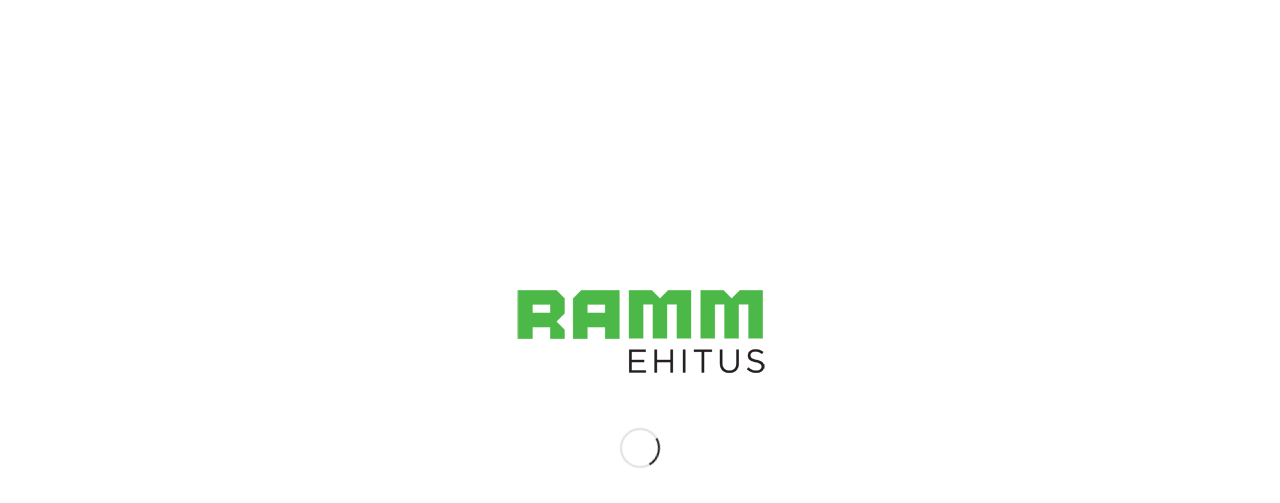

--- FILE ---
content_type: text/html; charset=utf-8
request_url: https://www.google.com/recaptcha/api2/anchor?ar=1&k=6LeoxasUAAAAAM2TYPDSYAZB37JP-fSR0Qe9ALYH&co=aHR0cHM6Ly93d3cucmFtbWVoaXR1cy5lZTo0NDM.&hl=en&v=PoyoqOPhxBO7pBk68S4YbpHZ&size=invisible&anchor-ms=20000&execute-ms=30000&cb=g4zblnhut2p9
body_size: 48646
content:
<!DOCTYPE HTML><html dir="ltr" lang="en"><head><meta http-equiv="Content-Type" content="text/html; charset=UTF-8">
<meta http-equiv="X-UA-Compatible" content="IE=edge">
<title>reCAPTCHA</title>
<style type="text/css">
/* cyrillic-ext */
@font-face {
  font-family: 'Roboto';
  font-style: normal;
  font-weight: 400;
  font-stretch: 100%;
  src: url(//fonts.gstatic.com/s/roboto/v48/KFO7CnqEu92Fr1ME7kSn66aGLdTylUAMa3GUBHMdazTgWw.woff2) format('woff2');
  unicode-range: U+0460-052F, U+1C80-1C8A, U+20B4, U+2DE0-2DFF, U+A640-A69F, U+FE2E-FE2F;
}
/* cyrillic */
@font-face {
  font-family: 'Roboto';
  font-style: normal;
  font-weight: 400;
  font-stretch: 100%;
  src: url(//fonts.gstatic.com/s/roboto/v48/KFO7CnqEu92Fr1ME7kSn66aGLdTylUAMa3iUBHMdazTgWw.woff2) format('woff2');
  unicode-range: U+0301, U+0400-045F, U+0490-0491, U+04B0-04B1, U+2116;
}
/* greek-ext */
@font-face {
  font-family: 'Roboto';
  font-style: normal;
  font-weight: 400;
  font-stretch: 100%;
  src: url(//fonts.gstatic.com/s/roboto/v48/KFO7CnqEu92Fr1ME7kSn66aGLdTylUAMa3CUBHMdazTgWw.woff2) format('woff2');
  unicode-range: U+1F00-1FFF;
}
/* greek */
@font-face {
  font-family: 'Roboto';
  font-style: normal;
  font-weight: 400;
  font-stretch: 100%;
  src: url(//fonts.gstatic.com/s/roboto/v48/KFO7CnqEu92Fr1ME7kSn66aGLdTylUAMa3-UBHMdazTgWw.woff2) format('woff2');
  unicode-range: U+0370-0377, U+037A-037F, U+0384-038A, U+038C, U+038E-03A1, U+03A3-03FF;
}
/* math */
@font-face {
  font-family: 'Roboto';
  font-style: normal;
  font-weight: 400;
  font-stretch: 100%;
  src: url(//fonts.gstatic.com/s/roboto/v48/KFO7CnqEu92Fr1ME7kSn66aGLdTylUAMawCUBHMdazTgWw.woff2) format('woff2');
  unicode-range: U+0302-0303, U+0305, U+0307-0308, U+0310, U+0312, U+0315, U+031A, U+0326-0327, U+032C, U+032F-0330, U+0332-0333, U+0338, U+033A, U+0346, U+034D, U+0391-03A1, U+03A3-03A9, U+03B1-03C9, U+03D1, U+03D5-03D6, U+03F0-03F1, U+03F4-03F5, U+2016-2017, U+2034-2038, U+203C, U+2040, U+2043, U+2047, U+2050, U+2057, U+205F, U+2070-2071, U+2074-208E, U+2090-209C, U+20D0-20DC, U+20E1, U+20E5-20EF, U+2100-2112, U+2114-2115, U+2117-2121, U+2123-214F, U+2190, U+2192, U+2194-21AE, U+21B0-21E5, U+21F1-21F2, U+21F4-2211, U+2213-2214, U+2216-22FF, U+2308-230B, U+2310, U+2319, U+231C-2321, U+2336-237A, U+237C, U+2395, U+239B-23B7, U+23D0, U+23DC-23E1, U+2474-2475, U+25AF, U+25B3, U+25B7, U+25BD, U+25C1, U+25CA, U+25CC, U+25FB, U+266D-266F, U+27C0-27FF, U+2900-2AFF, U+2B0E-2B11, U+2B30-2B4C, U+2BFE, U+3030, U+FF5B, U+FF5D, U+1D400-1D7FF, U+1EE00-1EEFF;
}
/* symbols */
@font-face {
  font-family: 'Roboto';
  font-style: normal;
  font-weight: 400;
  font-stretch: 100%;
  src: url(//fonts.gstatic.com/s/roboto/v48/KFO7CnqEu92Fr1ME7kSn66aGLdTylUAMaxKUBHMdazTgWw.woff2) format('woff2');
  unicode-range: U+0001-000C, U+000E-001F, U+007F-009F, U+20DD-20E0, U+20E2-20E4, U+2150-218F, U+2190, U+2192, U+2194-2199, U+21AF, U+21E6-21F0, U+21F3, U+2218-2219, U+2299, U+22C4-22C6, U+2300-243F, U+2440-244A, U+2460-24FF, U+25A0-27BF, U+2800-28FF, U+2921-2922, U+2981, U+29BF, U+29EB, U+2B00-2BFF, U+4DC0-4DFF, U+FFF9-FFFB, U+10140-1018E, U+10190-1019C, U+101A0, U+101D0-101FD, U+102E0-102FB, U+10E60-10E7E, U+1D2C0-1D2D3, U+1D2E0-1D37F, U+1F000-1F0FF, U+1F100-1F1AD, U+1F1E6-1F1FF, U+1F30D-1F30F, U+1F315, U+1F31C, U+1F31E, U+1F320-1F32C, U+1F336, U+1F378, U+1F37D, U+1F382, U+1F393-1F39F, U+1F3A7-1F3A8, U+1F3AC-1F3AF, U+1F3C2, U+1F3C4-1F3C6, U+1F3CA-1F3CE, U+1F3D4-1F3E0, U+1F3ED, U+1F3F1-1F3F3, U+1F3F5-1F3F7, U+1F408, U+1F415, U+1F41F, U+1F426, U+1F43F, U+1F441-1F442, U+1F444, U+1F446-1F449, U+1F44C-1F44E, U+1F453, U+1F46A, U+1F47D, U+1F4A3, U+1F4B0, U+1F4B3, U+1F4B9, U+1F4BB, U+1F4BF, U+1F4C8-1F4CB, U+1F4D6, U+1F4DA, U+1F4DF, U+1F4E3-1F4E6, U+1F4EA-1F4ED, U+1F4F7, U+1F4F9-1F4FB, U+1F4FD-1F4FE, U+1F503, U+1F507-1F50B, U+1F50D, U+1F512-1F513, U+1F53E-1F54A, U+1F54F-1F5FA, U+1F610, U+1F650-1F67F, U+1F687, U+1F68D, U+1F691, U+1F694, U+1F698, U+1F6AD, U+1F6B2, U+1F6B9-1F6BA, U+1F6BC, U+1F6C6-1F6CF, U+1F6D3-1F6D7, U+1F6E0-1F6EA, U+1F6F0-1F6F3, U+1F6F7-1F6FC, U+1F700-1F7FF, U+1F800-1F80B, U+1F810-1F847, U+1F850-1F859, U+1F860-1F887, U+1F890-1F8AD, U+1F8B0-1F8BB, U+1F8C0-1F8C1, U+1F900-1F90B, U+1F93B, U+1F946, U+1F984, U+1F996, U+1F9E9, U+1FA00-1FA6F, U+1FA70-1FA7C, U+1FA80-1FA89, U+1FA8F-1FAC6, U+1FACE-1FADC, U+1FADF-1FAE9, U+1FAF0-1FAF8, U+1FB00-1FBFF;
}
/* vietnamese */
@font-face {
  font-family: 'Roboto';
  font-style: normal;
  font-weight: 400;
  font-stretch: 100%;
  src: url(//fonts.gstatic.com/s/roboto/v48/KFO7CnqEu92Fr1ME7kSn66aGLdTylUAMa3OUBHMdazTgWw.woff2) format('woff2');
  unicode-range: U+0102-0103, U+0110-0111, U+0128-0129, U+0168-0169, U+01A0-01A1, U+01AF-01B0, U+0300-0301, U+0303-0304, U+0308-0309, U+0323, U+0329, U+1EA0-1EF9, U+20AB;
}
/* latin-ext */
@font-face {
  font-family: 'Roboto';
  font-style: normal;
  font-weight: 400;
  font-stretch: 100%;
  src: url(//fonts.gstatic.com/s/roboto/v48/KFO7CnqEu92Fr1ME7kSn66aGLdTylUAMa3KUBHMdazTgWw.woff2) format('woff2');
  unicode-range: U+0100-02BA, U+02BD-02C5, U+02C7-02CC, U+02CE-02D7, U+02DD-02FF, U+0304, U+0308, U+0329, U+1D00-1DBF, U+1E00-1E9F, U+1EF2-1EFF, U+2020, U+20A0-20AB, U+20AD-20C0, U+2113, U+2C60-2C7F, U+A720-A7FF;
}
/* latin */
@font-face {
  font-family: 'Roboto';
  font-style: normal;
  font-weight: 400;
  font-stretch: 100%;
  src: url(//fonts.gstatic.com/s/roboto/v48/KFO7CnqEu92Fr1ME7kSn66aGLdTylUAMa3yUBHMdazQ.woff2) format('woff2');
  unicode-range: U+0000-00FF, U+0131, U+0152-0153, U+02BB-02BC, U+02C6, U+02DA, U+02DC, U+0304, U+0308, U+0329, U+2000-206F, U+20AC, U+2122, U+2191, U+2193, U+2212, U+2215, U+FEFF, U+FFFD;
}
/* cyrillic-ext */
@font-face {
  font-family: 'Roboto';
  font-style: normal;
  font-weight: 500;
  font-stretch: 100%;
  src: url(//fonts.gstatic.com/s/roboto/v48/KFO7CnqEu92Fr1ME7kSn66aGLdTylUAMa3GUBHMdazTgWw.woff2) format('woff2');
  unicode-range: U+0460-052F, U+1C80-1C8A, U+20B4, U+2DE0-2DFF, U+A640-A69F, U+FE2E-FE2F;
}
/* cyrillic */
@font-face {
  font-family: 'Roboto';
  font-style: normal;
  font-weight: 500;
  font-stretch: 100%;
  src: url(//fonts.gstatic.com/s/roboto/v48/KFO7CnqEu92Fr1ME7kSn66aGLdTylUAMa3iUBHMdazTgWw.woff2) format('woff2');
  unicode-range: U+0301, U+0400-045F, U+0490-0491, U+04B0-04B1, U+2116;
}
/* greek-ext */
@font-face {
  font-family: 'Roboto';
  font-style: normal;
  font-weight: 500;
  font-stretch: 100%;
  src: url(//fonts.gstatic.com/s/roboto/v48/KFO7CnqEu92Fr1ME7kSn66aGLdTylUAMa3CUBHMdazTgWw.woff2) format('woff2');
  unicode-range: U+1F00-1FFF;
}
/* greek */
@font-face {
  font-family: 'Roboto';
  font-style: normal;
  font-weight: 500;
  font-stretch: 100%;
  src: url(//fonts.gstatic.com/s/roboto/v48/KFO7CnqEu92Fr1ME7kSn66aGLdTylUAMa3-UBHMdazTgWw.woff2) format('woff2');
  unicode-range: U+0370-0377, U+037A-037F, U+0384-038A, U+038C, U+038E-03A1, U+03A3-03FF;
}
/* math */
@font-face {
  font-family: 'Roboto';
  font-style: normal;
  font-weight: 500;
  font-stretch: 100%;
  src: url(//fonts.gstatic.com/s/roboto/v48/KFO7CnqEu92Fr1ME7kSn66aGLdTylUAMawCUBHMdazTgWw.woff2) format('woff2');
  unicode-range: U+0302-0303, U+0305, U+0307-0308, U+0310, U+0312, U+0315, U+031A, U+0326-0327, U+032C, U+032F-0330, U+0332-0333, U+0338, U+033A, U+0346, U+034D, U+0391-03A1, U+03A3-03A9, U+03B1-03C9, U+03D1, U+03D5-03D6, U+03F0-03F1, U+03F4-03F5, U+2016-2017, U+2034-2038, U+203C, U+2040, U+2043, U+2047, U+2050, U+2057, U+205F, U+2070-2071, U+2074-208E, U+2090-209C, U+20D0-20DC, U+20E1, U+20E5-20EF, U+2100-2112, U+2114-2115, U+2117-2121, U+2123-214F, U+2190, U+2192, U+2194-21AE, U+21B0-21E5, U+21F1-21F2, U+21F4-2211, U+2213-2214, U+2216-22FF, U+2308-230B, U+2310, U+2319, U+231C-2321, U+2336-237A, U+237C, U+2395, U+239B-23B7, U+23D0, U+23DC-23E1, U+2474-2475, U+25AF, U+25B3, U+25B7, U+25BD, U+25C1, U+25CA, U+25CC, U+25FB, U+266D-266F, U+27C0-27FF, U+2900-2AFF, U+2B0E-2B11, U+2B30-2B4C, U+2BFE, U+3030, U+FF5B, U+FF5D, U+1D400-1D7FF, U+1EE00-1EEFF;
}
/* symbols */
@font-face {
  font-family: 'Roboto';
  font-style: normal;
  font-weight: 500;
  font-stretch: 100%;
  src: url(//fonts.gstatic.com/s/roboto/v48/KFO7CnqEu92Fr1ME7kSn66aGLdTylUAMaxKUBHMdazTgWw.woff2) format('woff2');
  unicode-range: U+0001-000C, U+000E-001F, U+007F-009F, U+20DD-20E0, U+20E2-20E4, U+2150-218F, U+2190, U+2192, U+2194-2199, U+21AF, U+21E6-21F0, U+21F3, U+2218-2219, U+2299, U+22C4-22C6, U+2300-243F, U+2440-244A, U+2460-24FF, U+25A0-27BF, U+2800-28FF, U+2921-2922, U+2981, U+29BF, U+29EB, U+2B00-2BFF, U+4DC0-4DFF, U+FFF9-FFFB, U+10140-1018E, U+10190-1019C, U+101A0, U+101D0-101FD, U+102E0-102FB, U+10E60-10E7E, U+1D2C0-1D2D3, U+1D2E0-1D37F, U+1F000-1F0FF, U+1F100-1F1AD, U+1F1E6-1F1FF, U+1F30D-1F30F, U+1F315, U+1F31C, U+1F31E, U+1F320-1F32C, U+1F336, U+1F378, U+1F37D, U+1F382, U+1F393-1F39F, U+1F3A7-1F3A8, U+1F3AC-1F3AF, U+1F3C2, U+1F3C4-1F3C6, U+1F3CA-1F3CE, U+1F3D4-1F3E0, U+1F3ED, U+1F3F1-1F3F3, U+1F3F5-1F3F7, U+1F408, U+1F415, U+1F41F, U+1F426, U+1F43F, U+1F441-1F442, U+1F444, U+1F446-1F449, U+1F44C-1F44E, U+1F453, U+1F46A, U+1F47D, U+1F4A3, U+1F4B0, U+1F4B3, U+1F4B9, U+1F4BB, U+1F4BF, U+1F4C8-1F4CB, U+1F4D6, U+1F4DA, U+1F4DF, U+1F4E3-1F4E6, U+1F4EA-1F4ED, U+1F4F7, U+1F4F9-1F4FB, U+1F4FD-1F4FE, U+1F503, U+1F507-1F50B, U+1F50D, U+1F512-1F513, U+1F53E-1F54A, U+1F54F-1F5FA, U+1F610, U+1F650-1F67F, U+1F687, U+1F68D, U+1F691, U+1F694, U+1F698, U+1F6AD, U+1F6B2, U+1F6B9-1F6BA, U+1F6BC, U+1F6C6-1F6CF, U+1F6D3-1F6D7, U+1F6E0-1F6EA, U+1F6F0-1F6F3, U+1F6F7-1F6FC, U+1F700-1F7FF, U+1F800-1F80B, U+1F810-1F847, U+1F850-1F859, U+1F860-1F887, U+1F890-1F8AD, U+1F8B0-1F8BB, U+1F8C0-1F8C1, U+1F900-1F90B, U+1F93B, U+1F946, U+1F984, U+1F996, U+1F9E9, U+1FA00-1FA6F, U+1FA70-1FA7C, U+1FA80-1FA89, U+1FA8F-1FAC6, U+1FACE-1FADC, U+1FADF-1FAE9, U+1FAF0-1FAF8, U+1FB00-1FBFF;
}
/* vietnamese */
@font-face {
  font-family: 'Roboto';
  font-style: normal;
  font-weight: 500;
  font-stretch: 100%;
  src: url(//fonts.gstatic.com/s/roboto/v48/KFO7CnqEu92Fr1ME7kSn66aGLdTylUAMa3OUBHMdazTgWw.woff2) format('woff2');
  unicode-range: U+0102-0103, U+0110-0111, U+0128-0129, U+0168-0169, U+01A0-01A1, U+01AF-01B0, U+0300-0301, U+0303-0304, U+0308-0309, U+0323, U+0329, U+1EA0-1EF9, U+20AB;
}
/* latin-ext */
@font-face {
  font-family: 'Roboto';
  font-style: normal;
  font-weight: 500;
  font-stretch: 100%;
  src: url(//fonts.gstatic.com/s/roboto/v48/KFO7CnqEu92Fr1ME7kSn66aGLdTylUAMa3KUBHMdazTgWw.woff2) format('woff2');
  unicode-range: U+0100-02BA, U+02BD-02C5, U+02C7-02CC, U+02CE-02D7, U+02DD-02FF, U+0304, U+0308, U+0329, U+1D00-1DBF, U+1E00-1E9F, U+1EF2-1EFF, U+2020, U+20A0-20AB, U+20AD-20C0, U+2113, U+2C60-2C7F, U+A720-A7FF;
}
/* latin */
@font-face {
  font-family: 'Roboto';
  font-style: normal;
  font-weight: 500;
  font-stretch: 100%;
  src: url(//fonts.gstatic.com/s/roboto/v48/KFO7CnqEu92Fr1ME7kSn66aGLdTylUAMa3yUBHMdazQ.woff2) format('woff2');
  unicode-range: U+0000-00FF, U+0131, U+0152-0153, U+02BB-02BC, U+02C6, U+02DA, U+02DC, U+0304, U+0308, U+0329, U+2000-206F, U+20AC, U+2122, U+2191, U+2193, U+2212, U+2215, U+FEFF, U+FFFD;
}
/* cyrillic-ext */
@font-face {
  font-family: 'Roboto';
  font-style: normal;
  font-weight: 900;
  font-stretch: 100%;
  src: url(//fonts.gstatic.com/s/roboto/v48/KFO7CnqEu92Fr1ME7kSn66aGLdTylUAMa3GUBHMdazTgWw.woff2) format('woff2');
  unicode-range: U+0460-052F, U+1C80-1C8A, U+20B4, U+2DE0-2DFF, U+A640-A69F, U+FE2E-FE2F;
}
/* cyrillic */
@font-face {
  font-family: 'Roboto';
  font-style: normal;
  font-weight: 900;
  font-stretch: 100%;
  src: url(//fonts.gstatic.com/s/roboto/v48/KFO7CnqEu92Fr1ME7kSn66aGLdTylUAMa3iUBHMdazTgWw.woff2) format('woff2');
  unicode-range: U+0301, U+0400-045F, U+0490-0491, U+04B0-04B1, U+2116;
}
/* greek-ext */
@font-face {
  font-family: 'Roboto';
  font-style: normal;
  font-weight: 900;
  font-stretch: 100%;
  src: url(//fonts.gstatic.com/s/roboto/v48/KFO7CnqEu92Fr1ME7kSn66aGLdTylUAMa3CUBHMdazTgWw.woff2) format('woff2');
  unicode-range: U+1F00-1FFF;
}
/* greek */
@font-face {
  font-family: 'Roboto';
  font-style: normal;
  font-weight: 900;
  font-stretch: 100%;
  src: url(//fonts.gstatic.com/s/roboto/v48/KFO7CnqEu92Fr1ME7kSn66aGLdTylUAMa3-UBHMdazTgWw.woff2) format('woff2');
  unicode-range: U+0370-0377, U+037A-037F, U+0384-038A, U+038C, U+038E-03A1, U+03A3-03FF;
}
/* math */
@font-face {
  font-family: 'Roboto';
  font-style: normal;
  font-weight: 900;
  font-stretch: 100%;
  src: url(//fonts.gstatic.com/s/roboto/v48/KFO7CnqEu92Fr1ME7kSn66aGLdTylUAMawCUBHMdazTgWw.woff2) format('woff2');
  unicode-range: U+0302-0303, U+0305, U+0307-0308, U+0310, U+0312, U+0315, U+031A, U+0326-0327, U+032C, U+032F-0330, U+0332-0333, U+0338, U+033A, U+0346, U+034D, U+0391-03A1, U+03A3-03A9, U+03B1-03C9, U+03D1, U+03D5-03D6, U+03F0-03F1, U+03F4-03F5, U+2016-2017, U+2034-2038, U+203C, U+2040, U+2043, U+2047, U+2050, U+2057, U+205F, U+2070-2071, U+2074-208E, U+2090-209C, U+20D0-20DC, U+20E1, U+20E5-20EF, U+2100-2112, U+2114-2115, U+2117-2121, U+2123-214F, U+2190, U+2192, U+2194-21AE, U+21B0-21E5, U+21F1-21F2, U+21F4-2211, U+2213-2214, U+2216-22FF, U+2308-230B, U+2310, U+2319, U+231C-2321, U+2336-237A, U+237C, U+2395, U+239B-23B7, U+23D0, U+23DC-23E1, U+2474-2475, U+25AF, U+25B3, U+25B7, U+25BD, U+25C1, U+25CA, U+25CC, U+25FB, U+266D-266F, U+27C0-27FF, U+2900-2AFF, U+2B0E-2B11, U+2B30-2B4C, U+2BFE, U+3030, U+FF5B, U+FF5D, U+1D400-1D7FF, U+1EE00-1EEFF;
}
/* symbols */
@font-face {
  font-family: 'Roboto';
  font-style: normal;
  font-weight: 900;
  font-stretch: 100%;
  src: url(//fonts.gstatic.com/s/roboto/v48/KFO7CnqEu92Fr1ME7kSn66aGLdTylUAMaxKUBHMdazTgWw.woff2) format('woff2');
  unicode-range: U+0001-000C, U+000E-001F, U+007F-009F, U+20DD-20E0, U+20E2-20E4, U+2150-218F, U+2190, U+2192, U+2194-2199, U+21AF, U+21E6-21F0, U+21F3, U+2218-2219, U+2299, U+22C4-22C6, U+2300-243F, U+2440-244A, U+2460-24FF, U+25A0-27BF, U+2800-28FF, U+2921-2922, U+2981, U+29BF, U+29EB, U+2B00-2BFF, U+4DC0-4DFF, U+FFF9-FFFB, U+10140-1018E, U+10190-1019C, U+101A0, U+101D0-101FD, U+102E0-102FB, U+10E60-10E7E, U+1D2C0-1D2D3, U+1D2E0-1D37F, U+1F000-1F0FF, U+1F100-1F1AD, U+1F1E6-1F1FF, U+1F30D-1F30F, U+1F315, U+1F31C, U+1F31E, U+1F320-1F32C, U+1F336, U+1F378, U+1F37D, U+1F382, U+1F393-1F39F, U+1F3A7-1F3A8, U+1F3AC-1F3AF, U+1F3C2, U+1F3C4-1F3C6, U+1F3CA-1F3CE, U+1F3D4-1F3E0, U+1F3ED, U+1F3F1-1F3F3, U+1F3F5-1F3F7, U+1F408, U+1F415, U+1F41F, U+1F426, U+1F43F, U+1F441-1F442, U+1F444, U+1F446-1F449, U+1F44C-1F44E, U+1F453, U+1F46A, U+1F47D, U+1F4A3, U+1F4B0, U+1F4B3, U+1F4B9, U+1F4BB, U+1F4BF, U+1F4C8-1F4CB, U+1F4D6, U+1F4DA, U+1F4DF, U+1F4E3-1F4E6, U+1F4EA-1F4ED, U+1F4F7, U+1F4F9-1F4FB, U+1F4FD-1F4FE, U+1F503, U+1F507-1F50B, U+1F50D, U+1F512-1F513, U+1F53E-1F54A, U+1F54F-1F5FA, U+1F610, U+1F650-1F67F, U+1F687, U+1F68D, U+1F691, U+1F694, U+1F698, U+1F6AD, U+1F6B2, U+1F6B9-1F6BA, U+1F6BC, U+1F6C6-1F6CF, U+1F6D3-1F6D7, U+1F6E0-1F6EA, U+1F6F0-1F6F3, U+1F6F7-1F6FC, U+1F700-1F7FF, U+1F800-1F80B, U+1F810-1F847, U+1F850-1F859, U+1F860-1F887, U+1F890-1F8AD, U+1F8B0-1F8BB, U+1F8C0-1F8C1, U+1F900-1F90B, U+1F93B, U+1F946, U+1F984, U+1F996, U+1F9E9, U+1FA00-1FA6F, U+1FA70-1FA7C, U+1FA80-1FA89, U+1FA8F-1FAC6, U+1FACE-1FADC, U+1FADF-1FAE9, U+1FAF0-1FAF8, U+1FB00-1FBFF;
}
/* vietnamese */
@font-face {
  font-family: 'Roboto';
  font-style: normal;
  font-weight: 900;
  font-stretch: 100%;
  src: url(//fonts.gstatic.com/s/roboto/v48/KFO7CnqEu92Fr1ME7kSn66aGLdTylUAMa3OUBHMdazTgWw.woff2) format('woff2');
  unicode-range: U+0102-0103, U+0110-0111, U+0128-0129, U+0168-0169, U+01A0-01A1, U+01AF-01B0, U+0300-0301, U+0303-0304, U+0308-0309, U+0323, U+0329, U+1EA0-1EF9, U+20AB;
}
/* latin-ext */
@font-face {
  font-family: 'Roboto';
  font-style: normal;
  font-weight: 900;
  font-stretch: 100%;
  src: url(//fonts.gstatic.com/s/roboto/v48/KFO7CnqEu92Fr1ME7kSn66aGLdTylUAMa3KUBHMdazTgWw.woff2) format('woff2');
  unicode-range: U+0100-02BA, U+02BD-02C5, U+02C7-02CC, U+02CE-02D7, U+02DD-02FF, U+0304, U+0308, U+0329, U+1D00-1DBF, U+1E00-1E9F, U+1EF2-1EFF, U+2020, U+20A0-20AB, U+20AD-20C0, U+2113, U+2C60-2C7F, U+A720-A7FF;
}
/* latin */
@font-face {
  font-family: 'Roboto';
  font-style: normal;
  font-weight: 900;
  font-stretch: 100%;
  src: url(//fonts.gstatic.com/s/roboto/v48/KFO7CnqEu92Fr1ME7kSn66aGLdTylUAMa3yUBHMdazQ.woff2) format('woff2');
  unicode-range: U+0000-00FF, U+0131, U+0152-0153, U+02BB-02BC, U+02C6, U+02DA, U+02DC, U+0304, U+0308, U+0329, U+2000-206F, U+20AC, U+2122, U+2191, U+2193, U+2212, U+2215, U+FEFF, U+FFFD;
}

</style>
<link rel="stylesheet" type="text/css" href="https://www.gstatic.com/recaptcha/releases/PoyoqOPhxBO7pBk68S4YbpHZ/styles__ltr.css">
<script nonce="DMoCzUAtWVwwiwouNVJv3Q" type="text/javascript">window['__recaptcha_api'] = 'https://www.google.com/recaptcha/api2/';</script>
<script type="text/javascript" src="https://www.gstatic.com/recaptcha/releases/PoyoqOPhxBO7pBk68S4YbpHZ/recaptcha__en.js" nonce="DMoCzUAtWVwwiwouNVJv3Q">
      
    </script></head>
<body><div id="rc-anchor-alert" class="rc-anchor-alert"></div>
<input type="hidden" id="recaptcha-token" value="[base64]">
<script type="text/javascript" nonce="DMoCzUAtWVwwiwouNVJv3Q">
      recaptcha.anchor.Main.init("[\x22ainput\x22,[\x22bgdata\x22,\x22\x22,\[base64]/[base64]/[base64]/bmV3IHJbeF0oY1swXSk6RT09Mj9uZXcgclt4XShjWzBdLGNbMV0pOkU9PTM/bmV3IHJbeF0oY1swXSxjWzFdLGNbMl0pOkU9PTQ/[base64]/[base64]/[base64]/[base64]/[base64]/[base64]/[base64]/[base64]\x22,\[base64]\\u003d\\u003d\x22,\x22ScKfEsOSw7ckDcKSI8Ozwq9VwrQ3biRsSFcof8K0wpPDmxPCu2IwNk/Dp8KPwqnDssOzwr7Dv8KcMS0cw7UhCcOSMlnDj8Khw5FSw43Cg8ONEMOBwrDCgGYRwpjCucOxw6lWDAxlwrrDm8Kidz1zXGTDt8OMwo7DgzJvLcK/wo/Dp8O4wrjCpsKELwjDjVzDrsOTIcOYw7hsVVs6YSbDj1pxwo3DhWpwesOXwozCicOdUDsRwpw2wp/[base64]/CkFjDoCslwq8dw6LChcKedV3Ds8OiC1XDkMOTfsK4Vy/[base64]/BUDDkcKrUcOhw6XDujHDml9PZ3rDjzwNbU0ww5HDnQrDsQHDo2PCvsO8wpvDssOABsOwGMO8wpZkSmFecsK+w6jCv8K6Q8O9M1xyKMOPw7t9w7LDsmxNwpDDq8OgwoIEwqtww5LCmjbDjGLDqVzCo8K1W8KWWjN0wpHDk0LDiAkkcm/CnCzCj8Oiwr7Do8OSa3pswr3DvcKpYWvCrsOjw7law6tSdcKrBcOMK8KPwotOT8Oyw5how5HDpG9NAgJQEcOvw7RULsOaZSg8O3g1TMKhUcO9wrESw4UmwpNbdsO8KMKAGcOGS0/Cri1Zw4Z7w4XCrMKeaT5XeMKfwpQoJX/Dkm7CqizDpSBOCBTCrCkIb8KiJ8KOQ0vClsKewrXCgknDsMOWw6RqUTRPwpF7w4TCv2J+w7LDhFYEVSTDosK9LCRIw5Vxwqc2w7DCgRJzwojDkMK5KykLAwBrw6scwpnDhTQtR8OOeD4nw4HCvcOWU8OkKmHCi8OqFsKMwpfDkMOUDj1mUksaw6jCmw0dwq/[base64]/[base64]/CocK1CErDrgFsRBzChx/DssK/[base64]/[base64]/Cu8KjacKCaxIdwqLCr8K1w6XDtMOLwoACw7zDm8OKJ8Kawr/DtcOoZAx9wpjCt2zCh2PCkk/CoRjCr3XChXQgUX86wqtEwp/DikNqwrzCr8OHwpvDtsOfwpgTwq0sH8O7w4F4IQByw6MjGcO9woc8w5UBWk8Hw4obVQvCtMKhE2JQwr/DmAfDp8KkwqPCjcKdwpvDtcKoP8Kte8Kbw6ojDhkYcxzDlcOKRcOFGsO0CMKuwoHChTjDnx7Ckw1mXQ1BPMKVBzLDsiHCm0vDo8OtdsOFDMOjwpoqeWjDn8ORw4DDn8KgC8OrwodTw4TDs3rCsyR2N2pYwpjDlcOew5XCqsKLwqomw7VFP8K0QXXCkMK3w640wo/CnUrCm0R4w6/ChGFIPMK4wq/CqUlWw4QzOsKSwoxyHAFrYDhOYMKxeHEpG8Ktwp4REG5gw4BnwprDsMK7dMKqw4/DqEfDocKaFsKBwrAVb8Kuw6F0wo1LXcOge8ODEFnDu3PDnFPCu8KtSsOqwodjfMK0w4keYMOgNMOYUCXDjMOxLD3CgifCscKfTTDCkyBzwo41wrDCnMOeGQ7Ds8OGw6tZw6PCuV3Coj/Cp8KKPgshfcK6bMKuwoHDjcKjf8K3VBhrDCUpwrDChWLCg8K0w7PCpcKiTMKfVlfCjgVaw6HCosONwqzCncK3RGnDgV9owpTDtMKBw50oIyfClid3w7U8wrXCrz1hMcKFSBPDk8OKwo0mUBF2XcKTwpMSwo/[base64]/w77CosOLwpUkPjhmBsOHA8K8wqZfUyh+wolXw7bDhMOsw7wbwrLDiilMwrzColsVw6fDpcOrDX7ClcOSwrFWw7PDkWzCkXfCiMKCwpJrwp/Clh3CjsK2w6hUdMKVSS/[base64]/[base64]/f03DhwjDjBfDuEE8wqh+woc1wqXDnjVEwq7Co1QMw4XDt0zDkHrChhzCp8K5w44rwrvDpMKFNgLCkHPDtRhILnjDo8ODwpjCs8O4XcKhw7k9wpTDqTwnwpvCkGVfbsKqwpvCg8KoMMKHwoU8wqDDrcO6YMK5wrLCvnXCu8O0IF5uLAV/w6rCqRvCkMKawrB2w53CpsKKwpHCm8Ovw6cFKj4+wrgUwp54Ag4GHsOxJlbDjAZRCcO2wo4sw4BEwqjCkgDClsKcMEzDkcKSw6A8w6UqBsOLwqbCon5oBcKPwokUR1HCkSBlw6/DuQXDjsKlHcKrAsOZRMOmw4Jkw5/ClsOuJ8OIwpDCssOPXHw0wpsFwp7Dh8ORFsOOwqVlwrjDusKOwrw6fl/[base64]/DpC42wr1YwqQ1DXw+DsKnEMOOG8OsLcOjcsKXw7LDgknCm8KAw64heMO2acKTwrQdd8OIVMOow67DsT8tw4IWXxHChsKueMOXDsK8wq1Yw6PCssOwPwNiJ8KZI8OeZ8KiKUpYLMKYw6TCpy/DkMOlwr59E8KmFl8vYsO1wpPChcONfcOyw4c8CsONw5cgI2rClnzDmMOHw49kGcKSw7ouJw5Ewr8wDcOZR8K5w5FMeMK2CmkJwrPDv8OewrFRw43Dg8OrWEzCombCrGUJOcKqw7wtw6/Cn2U7VEILMGgMw54HAGEOJMOjF3sEHlnCocKoM8Kiwo/[base64]/DrsOswp/[base64]/wrnCosKufBJMNWrDjUsdwqPDsgMbwoDDqsOSTcKpJRrDuMOMZVzDsUovXEXDhMK5wrIobMKuwrZKw7tlwq4uw6fDr8KEJ8ONwqE8wr0zQMOneMKiw6fDjsKrSkpEw5jCols4b1FRYcKpKhlUwqTDhHrCvx5tYMOWecKzRmLCi23Du8Olw4/[base64]/[base64]/[base64]/[base64]/Crg3CksOJw7nCgTjCqDg+w5HDvsK2b8KFw6DChsKGw7DCp2vDqQ0LE8O3O0HClEDDuWNaBsK0CBsew7VWNjJTOcO5wpfCo8KmWcKMw5XDlXYxwoYDworCgDbDmcOkwox8w5XDvhLDgzvDoEd8WcOWIEXCoAnDkT/[base64]/[base64]/[base64]/DohpSfCpEBsOuCDYbwpHDshLDmsOWwobDisOrw57DugXCjS8Vw7rCgzrDs0Bnw4TCn8KeX8Kxw7PDk8OOw6sBwolUw7PCrUA8w69yw5R2Z8Klw6HDsMOMKMKjw4/CihbCo8KGwobChsK/RH7ChsOrw7www7Zuw4ohw5Q9w7/DvHPCg8Kiw6jCmMKgwoTDvcOEw6UtwoXDkDjDil45wonCrwHCrsOQGCMQU03DlAzCvX4iXW8Tw5LCi8KlwpvDmMK/[base64]/wq7Ct0LCuD8wwqvDgMKLwrAtwrprw7zCucOgwqchbcKub8OvV8KEwpDDv1gERR8Gw6nCrAYxwp3CrcOBw41iNMKmw7hTw4/ChsOswphCwrkKOB99HsKJw6dJwq5bXXHDvcKKPT8QwrETF2LCksOYw45lZ8KDwr/Duks9w5dGw7fCkUHDnm57wobDpS4oJEZEXi9mYMOQwqYuwq9sRsOSw7F1wopnfA3CucKDw5pfw6xxDMOtwp3DlTIQwpzDo33DhH9WO29qw4EPX8KTJ8K7w5hdw4woLcOjw73CrXnCog7CqcOowp7CjMOmd1jDii3CthJPwqMdw51FHyIewoTDlsKrHXdWXMOpw6F/LF01wpRTPy3CnnBscMOVwqIUwr1BB8OibcKzXgYow7zCgBp1CQcnesOSw6E6dcOMwovCoXk/wrDDk8OHw5JWw7pYwpHCkMK8wojCkcOGDX/[base64]/[base64]/[base64]/DlsKbPRfDlsOTwohAY8OTfMOhwrvDlXHClT4uw5LDo2Rewq5xDcKFw7wqHcKRNcODIW4zw7dsdsOeS8KEO8KSIsKKecKJOSBtwooIwrTCgMOGw6/CocKbAcKAZcKmTsK+wpXDnAUoG8ONYcOfTsKtw5EQw5zDiSTCnhcNw4B5TSHCnmhyXQnCncK+wqNawrwOUcK4TsKXw5XDs8KYDkbDhMO7fMOoAzA0J8KUSxhGRMOFw6QowobDphzDmQzCoDdsMUcNasKMwqDDm8K7Z1XDm8KROsO+McOcw7/DvB4xMgtSwrPCmMOHw5BAwrfDiFbCrlXDj3Uew7PChjrDukfDmW0kwpY2PS4DwqjDhAPDu8Kww5/CuCjClcOFAMOwF8Kbw40CIW4Cw6dcw6o8TzHDuXfCkHTDgz/CrTXCkcK1JMO2w5oowo3Dm3HDisKmw658wrXDpsOOIFNREsOpEcKDwr8hwqIVw5QaNkjDkTHDkMOCQiDCksOib2lXw7pLSsKKw7E1w7JCf2w0wpjDglTDnRbDpMOHPsOeHmrDvBN/HsKqwrrDl8OLworCrCosAjrDonLCuMK+w4rDqA/DsSXCgsKoQiDCqk7Dk1vDixzDglzDhMKowrwBdMKVYmrCiF1cLh/[base64]/ChMK5bMKhwrpaw7Y2w6XClcKrwo7Dh8KWwrbDn8OUwpXCn117DB3CrMORY8KuYGt4wpBywpPCscK7w6PDqR3CssKcwq/DmSgIDWwObHDCjkrDnMO6w6t9woYxUcKTwq3Cs8OCw4Usw5d0w6w/wpBRwoxoVsO+K8KDL8ORUMKAw7NvEsOUfsOIwqXDkwLCiMOTE1zChMOCw7xtwqJOXkNSfCXDrGtNw4fChcOmfFENwpTCgSHDmj4UfsKpQF0xTDkFKcKEdE1cEsOwAsO4VG3Dr8OTTX/DtsK9wr4IZxvCucK5w67CgkzDqm3DvH1Tw7jDvsKXLMObUcKhcVzDrMOgYMOUwobChyXCvXVuw6TCqMKew6fCo2/[base64]/[base64]/[base64]/ClcKzw7TDi8K7d8KtCyhOFm4twoQewqQnw61Qw6/CqkTCicOMwq4Kwp4nMMO1NFrCuDBcwq3CicO/[base64]/ClUDDrionw4UMwr7Dvn5VL1ZxasOXw4xow70hwo8Rw7vDuhzCsAXCncKMwpDDiwgFM8K+w4zDij0eMcOAwpvDgcKEw73DiWvCom5/[base64]/CrFzCrFZYwo4Vw4l/w7nDjCvCjcO5QMKFwrcOScKvNMKUwrlGRcOSw7Qbw5HDkcKpw6jCui/CugRdc8O4w7kXIhbCsMKhCsKtAsO+fhkoAk7CncODUQUNbMKOSMOTw513DGDDtFkcDBxcwqFYwrMHAsKRR8Okw47CvQnCqlJZXlTDlmHDgMO8O8OuejY2wpcsb2TDgmxow5ptw7/[base64]/CnUA2TMOtw7NiwpgOMHDDgsOMaADDpCNaSsK5MkfCuSHCuWTChBBqAsOfMcKVw7rCpcKiw4/DoMOzY8OewrfCunvDvV/DvwMiwrRKw7RDwrErOsOVwpLCjcOqP8Kaw7jCgmrDhMK7LsOpwrvCisOIw7PDlMK3w59NwrwKw51cRDXChRPDmmsoZ8KkVMKgQ8O8w6nCiiZfwq1keBrDlhIaw7IGAz7Cn8Oaw53Co8K4w4/DhQFDwrrDosODOsKTw6JCw6xsLMK5w4YsCsKTwr/[base64]/[base64]/eMK+wpB7ABoDVWY2R8ORT3/CsMOJYMKpw6DDs8OIM8Oxw5BfwqLCrMKtw4o8w7ELM8OqKypgw5ZCQsK3w7tDwoQhwq3DrMKBwpnCviXCtsKCe8K2HHZLdW1VasKRXcO/w75Yw47DvcKuwoTCtcKQwo3CmyhkfhNhEScdJBtzw5rCp8K/I8O7VDDCv23DqcOZwpHDtEPDn8KAwrRvAjnDtRNjwqUOIsOew4s2wqojHXPDrsKfJsO/wrpRQTQAw5TCgsKUGijCssOSw7vDu3rDjcKWJnE9wp1Jw4EcQsOswoJtVlPCrQJ+w7sjb8O4YXDCnGDCoXPCtAFML8KAK8OJX8O7JsKeRcOww401C15aGz7Cj8OeZwTDvsKxw7/DlFfCg8OOw5h/RzPDjW/Cug9Pwo89J8KzQMO6wrRSUEIGa8OQwpFGDsKIdSXDsS/DhzEGD2ocZ8K0wrpORMKywroXwr5Tw6bCpHkswpwVdgzDkMOjUsOXGETDkT5LCm7DkXHCmsOICcOPPRo5V3nDmcOjwpfDhw3CshQRwrrClw/[base64]/[base64]/AcOcJ8OfwqfCmzjCo3MLw6fDkDbDmjp4wrbDvxEpw7x5A3g7w4Bcw61TBRnDqE3CucKmw7TCpWXCrcK/MsOlHRNeE8KQN8O7wrjDtHfCnsO/IcOsHR3Ch8O/wq3Do8KxSD3Co8O8XsKxwp5MwqTDlcOhwpzDpcOkVi3CpHvCr8Kqw5Q5wo3CscKjFGsSKV1Gw67CqBZONCbClVp0wrXDgsK/w7ZGAMOTw5powqlswpg/YWrClMOtwp5OdsOawq8VH8K5wrxLw4nCuQw5ZsKcwrvDlsKOw5UHw6HCvCjDlHNYERM4UFPDqcKlw41YT0IAwqrDl8KYw7TCuETCh8O9fUw+wqrDlEAvGsOswrzDu8ODKsOBB8OCwp/DqlFCBkbDiBvDnsOUwrjDj3jCjcOOIjDCgcKAw4oHb3nCjFnDnwDDu3TCnCwrwrDDkGRCMRwQS8K9Yl4RHQjCqsKMBVYCW8OnNMOewqEOw45uTcOBSlE3wo/CkcOxKlTDl8KKKsKqw7BPw6ACeikEwpPDr0TCoR1yw64Aw7MHI8Ovwp98aynCvsODY1YBw6nDtsKZw7bDv8OuwrHDv0rDtBbCo1nDoTfDrsK4fTbDsysyGcK3w4V6w6nCtXTDlMOqZiLDm0LDu8OQdMOsfsKrwq/CiH4ew6tlwpk4EMO3woxVwrvConLDjsK6THXCnCNxOMObEmHDpwk+AHNxRMK9wpTCo8Omw5xOK1fCh8KuVj5Vwq8BEFnDmnPCusKTZsKZb8OoZMKSw4TClhbDkXPCosOKw4tmw5JmFMOiwrrCgC3DqWTDmlfDi2HDixrCnmvDvA0IWx3DiSUddz5TN8KJRh/DhMOzw73DncOBwoVKw6xvw5XDvW7CrltZUsKOEBM6WQHCqMOZVgTDhMOpw67DkiB3fF3CusOnw6BXNcOYwrY/wpUUI8OESR4KCsOjw4g2clhTw65vQ8Obwrgiwqh6DsKvZxTDlcKawrsmw47CjMOkNcK0wpJkYsKiagDDk1DCi1zChWJ/w6INXk1yZRzCnCAlN8KlwrhKwofDpsOUw7HDhHQHEcKIY8OPdiVMKcOqwp0Fw7fCt29LwpIbwp51wq7CkwULGhttG8KWwp/DqBHCqMKcwpHCoSDCpXvDpFocwqjDqCFbwqDDlyAJcMO7R041LcKqWMKOJg/DscKZCcKSwpXDl8KsGh5QwrEMbQxpw7Zww4zCssOmw5zDoS/DpsKWw4tYTsOcTWXCs8OHaltGwoPCm3DCiMKcDcKhfnVcNyPDuMOtw4zDs23CoijDtcOhwrgWBsOvwrzCpBfCuAU0w6dPIsK2w5HCucKLw4nCjsOeZADDlcO/HTPCtk0DFMKDw652HXhGfT4/w60Xw48WMiMgwqDDksKkW3jClThDF8OlaULDjMKEVMO5wroHNnvDscKZW3bCt8KfFlxOeMOfJMKnK8K2w7PCiMO2w5BXXMOhAMKOw6Q+MgnDt8KYbg3CsR8Vwosgw5AZS1DCvR5kwocdN0DDrH/DnsOwwpE7wrwhJ8KUIsKse8OrQsOew4rDoMOBw5rCuGwCw587KFh+fAkeJMKxTcKEI8K5dcOXQxcDwrkVw4HCq8KdPcOCfcOMwr1vJsOgwpMPw73CjMOKwp5cw4sDwojDuEY3XzPClMOkYcKtwqvDjsKWM8KkSMOULl/[base64]/CncOEwrsyJQkow6UUcyDCjWvDl1cdw6nDhsKBLHXCsCYJf8KrPcOdw7/DlBElw6NXw4bCkTl8CMOjwpPCqsKIw4zCpMKdw6xMHsK3w5gAwonDskdIYxp6OsKiwpDCt8KVwp3DhsKSLFsfIHVJBsOAwp1pwrMJw7vDhMKNwoXCsmVXwoFOwrLDr8Osw7PCosKnOQ05woA5FToaw6zDrQhlw4B0woHDssOuwo0SNiotVsK4w4dDwrQuVRtTcMO/w5o3eQobaTXDnk7DgSFYw4vCmFnCuMKyK103esOrw7vChjnCqzJ5OjTDhMKxwoo4wosJZ8Kawp/Ci8KPwpbCuMKbwrTCp8O4fcOZwrvCn37CucKrwr5UI8KkBHtMwo7CrMOvw63CpArDrHNww4DCoHEYw7lAw6LCgsOgMhTCncOLw4VSwq/[base64]/CrAXCvyFbYMKQw6YHdQDCvMOrw5VXBHQYwqcKKMKLSCTCjRosw6/Dvi/ClUk/J3YVO2HCtzdpw47DhsOhAEx2BsKQw7lFG8KewrfDn1IzSWc2U8KQMcKOwrHCnsOSwqw0wqzCnw/Dp8KKwrY4w51rw4xZQnfCq1IHw6/Ci0LDqcKjVMK8wo4ZwpTCosKdfMO8ccKgwpk/X0vCsj5oJMKxSMO0HsKhwpQvG2/CucOyRsOuw4LDqcOkw4odH0tdw7/CuMK5M8OXw5YnSHLDnjjDnsOrRcOsWzwgw53CusO1w60CGMOUwoxCasOgw41se8KEw719f8KnSQwjwot0w43Cu8KmwqLChsOpTMOdw57DnnMAwqfDkyvCgMKaZMKpccODwpEoA8K/GMK5w6AvScKzw5/[base64]/CjEDDmsO4w4grw4HCqMOFw7bDo8KWw7R2TzE1PsKkE0Efw7HCt8OJLMOFBMOXCcK1w7bClhMhLcO4QsO3wrRDw73DnD7DiQ/Du8Kkw6fCm21ZZcOXH1xDIAPCh8KEwo8Iw5nDiMK+LkzCi1ccJcOzw6tdw6YqwrdkwpXDp8K5YU7DlMK1wpPCrVHCrsOjR8OkwpxGw7zDqlvCq8KWbsK1VFtbPsKbwpXDlGwfXMKeR8KUwqRmacOsJgoRNsO+PMO1w5/DkiVgBVpKw5nDhMKlc3LCicKSw7HDliXCpD7DqSvCq3gew5fCtsKKw7XDhgUwEEd/wpN4ZsKiwqIMwrzDqBXDhQzDrWAZVSDCmsKOw4nDvMO2Wy/DgmTCoHrDvw7CtsKyW8O8DMOYwqB3JsKmw6Z/aMKCwoALTsOVw6RiUWt1bkbCrMO5DzbDlzjDqWPDlhvDp3xuK8KRdwQMw7PDrMKuw494wrhTHsOPaTPDuX3Cm8Kpw7ZOTl3DicOLwpM+aMO6wr/DqMK7XsOmwrjCnS4VwojDiQNTc8O1wpvCt8OZJsKJAsO0w5FEVcOdw5BBXsOCwrjDhxnCt8KOJlTCrcOqRcOyKMKEwo3DksOmMTvDucOcw4PCr8OUacOhwrDDs8O9wop/wrxlVB0dw7xedUgxRX/Dh3zDgcKrQ8KefsODwosUA8OEH8KTw4orwp7CnMKgwqrDhAzCtMO/SsK2PzdMI0LDucOCKMKQw4bDrsKwwo5ww43DtRd+KBzChg46YUdKGg4Aw5YXLMOmwotKNwLCqDHCjsOYwp99w61xJMKjA0rDoScrdsOhQDFIw7fCosOPcsOKA1lHwrFQE2vChcOvTwfCiR4Uw6/CrsK/w4x5w4bDuMOID8O/ahrCuljCjsOMwqjDr0Yiw5/[base64]/[base64]/w4XCpEh7woRzw65oRDPDsMO4BcOjw4/CkEg3QABuMx7DocOWw5TDsMKbw6RSPMO/aTBKwpXDkxdxw4bDtMKGKi/Dv8K8wq0eLgHCuBdWw5AOwrrCnXIaEMOwfGBBw6geJMKGwrcawqERRsO4U8OJw6xnISLDiHrCqcKpB8KIT8KNGMOfw7/DlMK0woIYw7fDslwjwqrDlw/[base64]/CscKRfcK/fsKhwow6N8OAw4AEwoHDn8OoWEEAc8KOw7lkUMKje37DhcOFwql1TcOCw4bCjjDDtB4bwp0pw7R/McKMUcKWGSjDlVJMb8Kkw5PDs8KOw7TDucK1w5fDnAvCmkXCgMK0wp/[base64]/CtWDDmcKIw6nClS3Dp3hXdSXCkyQyw7VCw4QSwq/CqQTDhT3DvsKvEcOKwqp4wqHDqMKbw7jDoH4bWMKwJsK5w7fCtsOiFyJoPmvCnHAXw47Dg2dRw6fCgkTCpWRww54yK1HCm8OpwroYw77DrUJXN8KtO8KkBcKTcAUDMcKoScOKw4xkXwfDlVbCsMKERFN6OA9qw5oTIcK+w6diw5rCll9Hw6jDnyrDrcORw6/CpSnCjzHDtzsiwqnDk2lxT8OQIQHCgB7DucOfw4MwFDZyw7oQIMOsU8KTCWwANQbDgEXCr8KsPcOPNMO/W3XCr8KWbcOObF3CphjCncKaC8OVwrvDrxsFSBgpwqzDusKMw7PDhcOSw7PCnsK+ZAV0w53DqnjDvcO8wpU1bVrCnsOOQgFpwrHDmsKXw6smw6PCjA4xw48uwo9qZX/DgAMkw5zDi8OqL8KKw45DJiNrPxfDk8KbF1nCgMOaMm99wpzCg34Zw4vDocOEecOkw5nCjcOWVHskAsOvwrgpdcOaax0NIMOZw57Cp8OPw67CscKIH8KZwpYCR8K9wrfCtiXDrMOkSm/DgiYxwqBwwqDCvsOzw79gHE7CqMORCDh7IFJAwoDDrGFGw7fClMK/fsOvEl53w4VcN8Ohw6rCsMKswqHDusOURUEmDSByeEkQwoLCq3sGR8KPwpUhwp48IcKFDcOiGMOSw4XCrcO5C8ODw4TCmMKIw69Nw5I5w49rVsKHVmBlw6PDjsKVwrXDgMOrw57DpHDCo3XDlcOmwrFfwrbCp8KcUcO4wqd6UcOGwqTCvQcYOcKjwrhyw5AAwoHDncO/wpxgGcKPWMK4w4XDtS/ClnPDlVEjXhsjRFDCpMKPQ8OyWmATP0LDlnBnIDpFwr4qfFTCtyERJADCty5pwplzwqlwN8OiYMOMwqvDgcKsXMKHw4EWOBElScK/wrjDssOswokHw6cbw5LDosKLfsO7w54kbcKhwoQrwqvCv8O6w7leAsKADcOnJMK7wocEwqk1w50Ew4LCsQctwrnCr8KFw7l4A8KyLjLCr8KRXyfChGPDsMO4w5rDjjIvw47CtcKBUMO8TsOhwpAwa0Nhw5HDssOSwphTTW/DisKRwrHDn389w5zCsMOicHzDocOYFxjCnMO7DTbCkXkdwojCsgfDoUl7w6ZCIsKfdlhpw5/[base64]/[base64]/[base64]/CnUjCmMOHVAZDwp0peg3ClFQwdcKfOcOVwqnCvQLCusOvwqrChcK5J8OERzvCnzA/[base64]/wr/DombCn8KoFHo5w7HCghxTDcOrworDpcOcwrnCmn7Dj8KRXRNewrTDkXViPMOvwp9fwovCocOBw5Jsw5RPwqvCr1UTXTTCksO3MQlIwrzDvsKwIANtwrHCtHDCrw4ZKgrCmloHExDCi3rCnRN4Jk/CpsOKw77CsRjCpmcgDcO/wpkUMcOUwq8Gw4PCnMOCEChGwqzCg0fCnhjDpG3CiSMAVcOVEMOpw6whw6DDoBZ1wozCiMKgw4fCvAHDsRZoGD7Cg8Okw54/OgdsCsKaw6rDhmLDkhR5egHDlMKkw7jCiMKVYMOKw6jCjQsKw55aUiQjZ1TDlMOuf8Kkw4tdw4zCqlXDmnLDg1lSc8KoF3QuSn98EcK/esO/[base64]/DqsK1wph5wo/CsMO4TcOVLMO8w7RXwq47wqgME2bDtMOqNMOMwos1wr5kwoMSOxtFw7dKw7NWIsO/JlVtwpjDtcONw7LDn8O/QxLDpg3DhAvDhBnCn8K1NsOSHV/DkMOZQcKgwq1kHg3CnlrDri/[base64]/w4EiPcKNwpfDk1vCkcKXO2/Dt1/CkxnCq0rDkcOGw5V9w6jCojLChlgHw6pbw5lMdMKEecOHw7hxwqZqwoHCilLDszMWw6XDoD/ColzDiS4Zwp/Dt8KYw6d2SCXDmT7Co8Onw5YewojCosOMwqPDhF7CucOXw6HDp8OOw7EVKi/[base64]/[base64]/DscO6d8OVDHzCplstMcOaw4Rdw6bChsOadmRacyVNwpxSw6knN8K+w5AEwrLDu0N/wqnCs1I1wq3Cm1JSDcK6wqXCiMKDw7zCpwJbBRfCpcOWSml1XsK9fi/[base64]/C3AqaUcgw54Vw5zCnn97wo/CujPDs1fCusOPHMO5ScKXwoZbPhLDqcO/[base64]/DtMK8ecO/wqFpegjCqXvDh8K+RsOQw5jDn8OkwpPCiMOgwpPCl0J0wpggVWPCvzl4YHPDthDCr8Oiw67DsWlNwpx0w4VGwrZKSMKta8OiBwXDosOmw64kKzZSQsOhGSctb8KQwohfRcObC8O+KsKVWg3CnWBfF8K7w6Vbwp/DusOpwqrCn8KrciQMwoZDOsOXwpfDnsK9C8K8LcKmw71nw4dkw4fDkELCucKsF39FVFfCuzjCmXIxNHhTCSTDlFDDrA/DisKEBVUDL8KDwoHDnX3Drg7DvMK0wrjCkMOEwrJtwoxTOy/CoW3CvxrCojjDnVrDmMOvFsOsf8Ktw7DDkncOaHbCnsOEwp4gwrhCfynDrAURO1V+w41wRAZrwo59w4fDhsOHw5RHWMKpw7hbK3gMS2rDr8OfPcKLecK+bx9qw7N6KcKZHX8cwoEGw4MEw6TDvcKFw4cXbEXDhsKLw5LDsSV5F19+TcKRMEXDgsKGwp1/RMKUZ29PFcOlfsOrwq8bHEMZWMOYQFnDribDmcKdwofCscOUecOtwrQlw5XDncK5Pw/CsMKMdMOLVDBLCsOmGEfDsAEww4HCvgzDkHLDqwHCgT3CrUMywonDiizDuMOBYxVAIMK6wphlw4R+w4fDjgVmw6xpBcO8eRjDq8ONBsO3YD7Csg/DrxteAjcWXMOEH8Osw60zw75wCMOjwqvDq2wOOVjDjcOkwo5BfsKWGXjDr8OywpjCisK/[base64]/[base64]/JQwmTsOEEWvDlRldRBxWOzrClwXCrcOrBVEpwp1yFMOvMMONWMOqwoxfwqHDj3dgEwnCkARdWBtJw7tUdjLCncOhNCfCkE1Ww40fdC8pw6/[base64]/w6/[base64]/CtQDCoyJGPcOoTw3DvsOlwqLCr8O5wqPDsVMBNcOqwoI2exjCncOXwrsiHAprw6jCkcKOUMOvw7NeZizCt8Kjwo8Xw4FhaMKuw6TDj8OQw6bDq8OPMF/DhCVWT37DlRQMZzEAZcOrw4MdT8KWFcKtGMOGw6U8acKUw70VJsOAKMKjIVg9wpPCnsK0dMOLbTwec8OYVsOuwp7Ck2YCVCJzw45Swq/CrsKjwo0JVsOcXsO3w7I2w6bCvMO5wrVYVsOuUMOAJXLCjsKnw5wfw6pxEk5/fMKRwrs8w4AFwpMSa8KBwqk3w6N/DMOfGcOFw5lCwqDCon3CkcK9w7/DqsOxKjU/a8ODMzbCtsK/wpFjwrnDmsOHIMOmw53CksOrw7o8bsOfwpUqXxXCii9CI8Ogw5DDo8OAwog8AnjCvzzDj8OnAmDDrSopGcKhfTrCnMOkFcKBGcKuwrYdD8ONwoDDu8OYwrXDjnUcEC/Csh4tw7Yww5wpH8OnwqXCi8KDwrkOwpHCtXpew4TCpMO4wqzDuF1WwpJbwoQOA8Klw7XCrCbCv1PCncOZcsKaw5rDncKACMO/wojCsMO6wodjw7BPS1XCq8K5FTpaw5fCjcOvwqXDpsKvw5ZLw7TCgsKFwp4/wrjDqsONwqDDp8O0Rj0fDQnDnMKyWcK0Xy7Djis4MUXChwBowpnCkBnCisKMwrYiwr4HUgJ/OcKPw5AoDXVtwqjCuhogw4zDpcO5cjVvwoYxw4/DnsO0FsO5w7fDtmUbw4nDtMO3DDfCqsKRw6zCtRZaI0pWwodoSsKwbzrCsirDlcO9HsKmR8K/wpbDhzbDrsOwYsKPwrvDp8K0GMKawq1Jw7zDoBt/TcOyw7dnHnXCmHvClMOfwprCusOjwqthwqDDhwJ4GsOlwqNywp5wwql9w5/Co8KxE8KmwqPCtsKbBmwOdyTDixNrN8Khw7YHVWNGdGzCsgTDqcKdwq1xbsKXwqRPfMOow7jDk8KdesKrwrNiw59+wqzCsFTCiinDscOZJMKhfsKkwonDozljbHZgwqbCqMOYUMOxwowEP8ORdDTChcOhw5fCmy3CoMKow4/CkcOOOMOQeBRdfMOLOQwJwpN0w4zDlS5/wrYXw6NMSAnDmcKOw5g9IsKPwonDoxIOLsKkw7fDokjDljYjw5pbw48eJ8KhaE8owqvDusOMLlxRw4odw6XDtzpDw6zCmzUWb1LCiDMcfcKow6LDmmdHJsOfWWIPOMOBLigiw5nCvcK/Mx3Dr8OewpbDvCBYworDhMOLw4oXw5TDl8ODNcKVOjN+w5bCl3DDgHsawrzClg1Mw43DoMK8XVEDKsOEOBVvVXrDpcKtUcKewqzDpsOVLkxsw55NWcKXXcOUCMO/XcOuD8KXwq3DtsODLGrCjA4mw53CucK6McKAw4Ftw5vDqcO4ImBNTcOQwofCpsOeSzodXsOvw5BAwrDDrHzCocOkwqwBY8KIZsKiLMKvwq/CssOXd0V2w5QTw4ABwoXCjnbCgMKnJsO7wqHDuxcfwrNNwolowo4DwpfCuXnCpWzDom0OwrzDvsOpw5zDrA3CiMKkw7fCunTCgz3CrXjCksOEWlHDvRzDo8KzwqzCo8K6FsKBX8KiEsO/A8Ouw5TCq8O9wqfCsh0GADsZTEBAUsKkHcKnw5rDoMO7wqJnwo/DtSgVO8KKVhYQeMOnanJYw748wq49bMKvesO2E8OEX8OtIsKNw40iaXfDvcOOw7B/YMKowq5sw6LCiTvCnMO0w4nCtcKJw6jDhcOjw5o2wpNwVcKuwoZAfknCusOxIsKCwrM4wr/Cq1rCq8KWw4vDuSnDssKjRiwRw5nDtAALVR9SfhBWawtZw5DCn1R1HMOTfMKyEzYoZcKHw4/DlElKfU3CjAIbUHo1VH7DhHrDviTCoyjCgsKTPMOkTsK7E8KKIcOca3tDOyUkSMKCUCEsw6bCjMK2ZMKdwoIqw5Y2w5/DnsOIwp03wpzDuGzCt8OYEsKUwohXLwoNHzvCszoYMBPDlQXCnUUhwpoPw6vCrz0cbsOQDcO/ccKXw5zDlHJXFlnCrsODwpgow5o8wpnCkcKywpNMc3w5LcKzUMKKwqQEw6pFwqkyZsKHwolzw5VvwqkHwrTDo8OgKcOLAwxOw6jCn8KUBcOKERPCtMK9w4LCt8KFwrgDcsKiwrnCswjDjcKxw6/DusO3fMOwwpfCrsOETcK2wpPDk8O9bcOiwpl1E8K2wrLCocOvd8O+BcO3IAPCuGYew7xbw4HCkMK+PMKjw7TDqXljwqfCvsKYwoFoPDvCm8OcLcK2wrPCvSnCvwVhwpAtwqwwwo9vPivCkXsQwoHCnsKPb8K+KWDCh8Oww7s0w7HDki12wrFeHlLCvH/CsCJiwo09woF/woJ/VHnCi8KQw4chUjg4T0g8YUdMbMOqIBpTwoMPw7PCr8OFw4dqAm0Bw4EjGH1uwq/DrsK1PmDCtApJEMKsFC1UScKYw5/Di8K5w7gaGsOYZUUEFsKdYMOewqMnTMKrSSPCjcOdwrrDlcK/[base64]/DsMOmw6zCoMO7w6YPw4nCqcK6e8OMR8O+B0nDtWDCjcK5an/[base64]/DssOhP8KTw6gxWzfDoCzDhyrDjsKZw75pIRLCuRnCrQUtwoIBwqptw5d8M2NUwrJuF8O3woYAwqwtTmPCt8Okw4vDgMOnwr4eOATChx5rHcOIcsKqw5MBwqTDs8OCbsOlwpTDm0LDmkrCpHbClBXDt8KAFSTDmlBZY0rDg8OCw73DtsK/[base64]/CqcO+e8K1BjJrMy43RBN/w6tTfMKMAsOzw4DCv8Ohw7bDpDfDjsK/[base64]/TMKCwrHDqsKIUcOFw75kw43DicKww6JmD3jCr8O4w5JHWcOMZlbCrcO3FwDCtQYle8OWGHnDuzI0BMO3OcKiMMK1TzBhVzA1wrrDin4tw5ZOIMOswpbCmMOrw78dw6tjwrnDpMOzHsKawp9wNSDDsMOpM8OWwoxNw4saw5DDtMOLwocOwo/CucKdw6FPw5rDqcKow43DkMK9w6oDHWDDmsOYIsOCwrvDpXQvw7HDi3hzwq0Kw50/ccKRw7Q8wq92w5fCoU0ewqrClMOPSU7CkhMsbz4Mwq1wN8KsRQUZw4Icwr/DrMK+MsOHH8OCIzTDmcK0QRzDusKvBlo8HMO2w77DmSLDgUkkJcKpTnrCjsKWUiMSJsOzwpbDvcOUG0hkwojDsUbDn8KHwrnCosO/wpYRwrbCtlwKw5JUw4JAwp48MALCocKewrsSwpJ+P2M3w7FeEcOnw7nDjwtEPcKdE8Kya8Kww7nDicKqAcKsEcOww63CqXzDmmfClwfDosKCwqnCocKZPHvDtgQ9dMOHwq/ChkZbeQ8gZmYVUMO0wpBLdB0LJ2tiw5kDw5EMwrZVLMKiw7sFE8OUw5IjwrfDjsKjO2wPIgfCvQRCw5/CkMKmLHogwo9aF8KTw6vCjVXDqTsAw5UtC8OgPsKuBirDvwPDsMO8wqrCn8OP\x22],null,[\x22conf\x22,null,\x226LeoxasUAAAAAM2TYPDSYAZB37JP-fSR0Qe9ALYH\x22,0,null,null,null,1,[21,125,63,73,95,87,41,43,42,83,102,105,109,121],[1017145,130],0,null,null,null,null,0,null,0,null,700,1,null,0,\[base64]/76lBhnEnQkZnOKMAhmv8xEZ\x22,0,0,null,null,1,null,0,0,null,null,null,0],\x22https://www.rammehitus.ee:443\x22,null,[3,1,1],null,null,null,1,3600,[\x22https://www.google.com/intl/en/policies/privacy/\x22,\x22https://www.google.com/intl/en/policies/terms/\x22],\x22IP9UaQJa64TyST6AilhIgudrsjJKcre7hW5vJwmAz9c\\u003d\x22,1,0,null,1,1769135329868,0,0,[70,85,173,137],null,[18],\x22RC-zINd0fllyyTfhw\x22,null,null,null,null,null,\x220dAFcWeA7YsVhqdVVhVzI-zBn6uTb5eaALZytgPw7SUhLzxFlNOFXSe6-agnGXaGy4-pAPZL0gWuXuiXHL9Jds6AiGNICnIwsf9A\x22,1769218129828]");
    </script></body></html>